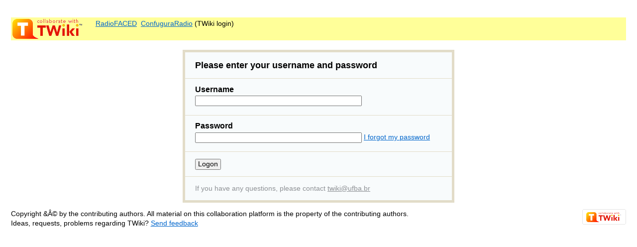

--- FILE ---
content_type: text/html; charset=iso-8859-15
request_url: http://www.twiki.ufba.br/twiki/bin/login/RadioFACED/ConfuguraRadio?t=1210044644;nowysiwyg=1;origurl=%2Ftwiki%2Fbin%2Fedit%2FRadioFACED%2FConfuguraRadio%3Ft%3D1210044644%26nowysiwyg%3D1
body_size: 6775
content:
<!DOCTYPE html PUBLIC "-//W3C//DTD XHTML 1.0 Transitional//EN" "http://www.w3.org/TR/xhtml1/DTD/xhtml1-transitional.dtd">
<html xmlns="http://www.w3.org/1999/xhtml" xml:lang="pt_BR" lang="pt_BR">
<head>
<link rel="stylesheet" href="http://www.twiki.ufba.br/twiki/pub/TWiki/ImagePlugin/style.css" type="text/css" media="all" />
<link rel="stylesheet" href="http://www.twiki.ufba.br/twiki/pub/TWiki/ImageGalleryPlugin/style.css" type="text/css" media="all" />
	<title>(TWiki login) ConfuguraRadio &lt; RadioFACED &lt; TWiki</title>
	<meta http-equiv="Content-Type" content="text/html; charset=iso-8859-15" /> <meta name="robots" content="noindex" /> <link rel="alternate" type="application/rss+xml" title="RSS Feed" href="/twiki/bin/view/RadioFACED/WebRss" />
	 <meta name="scripturl" content="http://www.twiki.ufba.br/twiki/bin" />
	 <meta name="scriptsuffix" content="" />
	<link rel="icon" href="/twiki/pub/RadioFACED/WebPreferences/favicon.ico" type="image/x-icon" /> <link rel="shortcut icon" href="/twiki/pub/RadioFACED/WebPreferences/favicon.ico" type="image/x-icon" />
	<link rel="alternate" href="http://www.twiki.ufba.br/twiki/bin/edit/RadioFACED/ConfuguraRadio?_T=08 Jan 2026" type="application/x-wiki" title="edit ConfuguraRadio" />
	<meta name="description" content="ConfuguraRadio" />
	 <base href="http://www.twiki.ufba.br/twiki/bin/login/RadioFACED/ConfuguraRadio"></base>
	
	<style type="text/css" media="all">
@import url('/twiki/pub/TWiki/TWikiTemplates/base.css');
</style>
<style type="text/css" media="all">
@import url('/twiki/pub/TWiki/TWikiTemplates/default.css');
</style>
<!--[if IE]><style type="text/css" media="screen">
pre {
	overflow-x:auto;
	padding-bottom:expression(this.scrollWidth > this.offsetWidth ? 16 : 0);
}
</style>
<![endif]-->


<!--TWISTYPLUGIN_TWISTY--><style type="text/css" media="all">
@import url("http://www.twiki.ufba.br/twiki/pub/TWiki/TwistyContrib/twist.css");
</style>
<script type='text/javascript' src='http://www.twiki.ufba.br/twiki/pub/TWiki/BehaviourContrib/behaviour.compressed.js'></script>
<script type="text/javascript" src="http://www.twiki.ufba.br/twiki/pub/TWiki/TWikiJavascripts/twikilib.js"></script>
<script type="text/javascript" src="http://www.twiki.ufba.br/twiki/pub/TWiki/TWikiJavascripts/twikiPref.js"></script>
<script type="text/javascript" src="http://www.twiki.ufba.br/twiki/pub/TWiki/TWikiJavascripts/twikiCSS.js"></script>
<script type="text/javascript" src="http://www.twiki.ufba.br/twiki/pub/TWiki/TwistyContrib/twist.compressed.js"></script>
<script type="text/javascript">
// <![CDATA[
var styleText = '<style type="text/css" media="all">.twikiMakeVisible{display:inline;}.twikiMakeVisibleInline{display:inline;}.twikiMakeVisibleBlock{display:block;}.twikiMakeHidden{display:none;}</style>';
document.write(styleText);
// ]]>
</script>
</head>
<body class=""><div class="twikiPage">
<a name="PageTop"></a> 
<div class="twikiMiddleContainer"><div class="twikiMain">
<p />
<div style="margin:0 0 0 0em; padding:3px; background-color:#FFFF99">
<div><div class="twikiLeft"  style="padding-right:2em;"><img src="http://www.twiki.ufba.br/twiki/pub/TWiki/TWikiLogos/T-logo-140x40-t.gif" border="0" alt="Powered by TWiki" /></div>
<div class="twikiLeft"> <a href="/twiki/bin/view/RadioFACED/RadioFACED" class="twikiLink">RadioFACED</a>&nbsp; <a href="/twiki/bin/view/RadioFACED/ConfuguraRadio" class="twikiCurrentTopicLink twikiLink">ConfuguraRadio</a> (TWiki login)</div><br class="twikiClear" /> </div></div>
<h1></h1><div id="twikiLogin">
<div class="twikiFormSteps"><form action='/twiki/bin/login/RadioFACED/ConfuguraRadio' name='loginform' method='post'><div class="twikiFormStep">
<h2><a name="Please_enter_your_username_and_p"></a> Please enter your username and password </h2>
<p />
<div style="display:block;">
</div>
</div><!-- /twikiFormStep-->
<div class="twikiFormStep">
<h3><a name="Username"></a> Username </h3>
<p />
<input tabindex='1' type='text' class='twikiInputField twikiFocus' size='40' name='username' value=''  /> <span class="twistyPlugin twikiMakeVisibleInline">
 <span id="twistyIdRadioFACEDConfuguraRadio1show" class="twistyRememberSetting twistyTrigger twikiUnvisited twistyHidden twistyInited"><a href="#"><span class="twikiLinkLabel twikiUnvisited">Help</span></a> </span> <span id="twistyIdRadioFACEDConfuguraRadio1hide" class="twistyRememberSetting twistyTrigger twikiUnvisited twistyHidden twistyInited"><a href="#"><span class="twikiLinkLabel twikiUnvisited">Hide help</span></a> </span>  </span><!--/twistyPlugin twikiMakeVisibleInline--> <div style="display:inline;" class="twistyPlugin"><div id="twistyIdRadioFACEDConfuguraRadio1toggle" class="twistyRememberSetting twistyContent twikiMakeHidden twistyInited"> <div class="twikiHelp">Enter your <a href="/twiki/bin/view/TWiki/LoginName" class="twikiLink">LoginName</a>. (Typically First name and last name, no space, no dots, capitalized, e.g. JohnSmith, unless you chose otherwise). Visit <a href="/twiki/bin/view/TWiki/TWikiRegistration" class="twikiLink">TWikiRegistration</a> if you do not have one.</div> </div></div><!--/twistyPlugin-->
<p />
</div><!-- /twikiFormStep--><div class="twikiFormStep">
<h3><a name="Password"></a> Password </h3>
<p />
<input tabindex='2' type='password' class='twikiInputField' size='40' name='password' value=''  /> <span class="twikiUnvisited"><a href="/twiki/bin/view/TWiki/ResetPassword" class="twikiLink">I forgot my password</a></span>
<p />
</div><!-- /twikiFormStep--><div class="twikiFormStep"><input tabindex='4' type='submit' class='twikiSubmit' value='Logon' /></div><!-- /twikiFormStep-->

<input type='hidden' name='t' value='1210044644' />
<input type='hidden' name='nowysiwyg' value='1' />
<input type="hidden" name="origurl" value="/twiki/bin/edit/RadioFACED/ConfuguraRadio?t=1210044644&amp;nowysiwyg=1" /></form>
<div class="twikiFormStep twikiGrayText twikiLast">  If you have any questions, please contact <a href="mailto&#58;twiki&#64;ufba&#46;br">twiki&#64;ufba.br</a>  </div><!-- /twikiFormStep-->
</div><!-- /twikiFormSteps-->
</div><!-- /twikiLogin-->
<a name="PageBottom"></a>
<div class="twikiCopyright"><span class="twikiRight"> <a href="http://twiki.org/"><img src="/twiki/pub/TWiki/TWikiLogos/T-badge-88x31.gif" alt="This site is powered by the TWiki collaboration platform" width="88" height="31" title="This site is powered by the TWiki collaboration platform" border="0" /></a></span>Copyright &amp;Â© by the contributing authors. All material on this collaboration platform is the property of the contributing authors. <br /> Ideas, requests, problems regarding TWiki? <a href='mailto:twiki@ufba.br?subject=TWiki%20Feedback%20on%20RadioFACED.ConfuguraRadio'>Send feedback</a> </div></div></div>
</div><!--/twikiPage--></body></html>
<p />

--- FILE ---
content_type: application/javascript
request_url: http://www.twiki.ufba.br/twiki/pub/TWiki/TWikiJavascripts/twikiPref.js
body_size: 9187
content:
/*
Contains:
Cookie Functions -- "Night of the Living Cookie" Version (25-Jul-96)
Written by:  Bill Dortch, hIdaho Design <bdortch@hidaho.com>
The following functions are released to the public domain.

Refactored for TWiki by Arthur Clemens 2006.
*/

/**
The preferred way for reading and writing cookies is using getPref and setPref, otherwise the limit of 20 cookies per domain is reached soon. See http://twiki.org/cgi-bin/view/TWiki/TWikiSettingsCookie.
*/

twiki.Pref = {
	
	TWIKI_PREF_COOKIE_NAME:"TWIKIPREF",
	/**
	Separates key-value pairs
	*/
	COOKIE_PREF_SEPARATOR:"|",
	/**
	Separates key from value
	*/
	COOKIE_PREF_VALUE_SEPARATOR:"=",
	/**
	By default expire one year from now.
	*/
	COOKIE_EXPIRY_TIME:365 * 24 * 60 * 60 * 1000,

	/**
	Writes a TWiki preference value. If the TWiki preference of given name already exists, a new value is written. If the preference name is new, a new preference is created.
	Characters '|' and '=' are reserved as separators.
	@param inPrefName : (String) name of the preference to write, for instance 'SHOWATTACHMENTS'
	@param inPrefValue : (String) stringified value to write, for instance '1'
	*/
	setPref:function(inPrefName, inPrefValue) {
		var prefName = twiki.Pref._getSafeString(inPrefName);
		var prefValue = (isNaN(inPrefValue)) ? twiki.Pref._getSafeString(inPrefValue) : inPrefValue;
		var cookieString = twiki.Pref._getPrefCookie();
		var prefs = cookieString.split(twiki.Pref.COOKIE_PREF_SEPARATOR);
		var index = twiki.Pref._getKeyValueLoc(prefs, prefName);
		if (index != -1) {
			// updating this entry is done by removing the existing entry from the array and then pushing the new key-value onto it
			prefs.splice(index, 1);
		}
		// else not found, so don't remove an existing entry
		var keyvalueString = prefName + twiki.Pref.COOKIE_PREF_VALUE_SEPARATOR + prefValue;
		prefs.push(keyvalueString);
		twiki.Pref._writePrefValues(prefs);
	},
	
	/**
	Reads the value of a preference.
	Characters '|' and '=' are reserved as separators.
	@param inPrefName (String): name of the preference to read, for instance 'SHOWATTACHMENTS'
	@return The value of the preference; an empty string when no value is found.
	*/
	getPref:function(inPrefName) {
		var prefName = twiki.Pref._getSafeString(inPrefName);
		return twiki.Pref.getPrefValueFromPrefList(prefName, twiki.Pref.getPrefList());
	},
	
	/**
	Reads the value of a preference from an array of key-value pairs. Use in conjunction with getPrefList() when you want to store the key-value pairs for successive look-ups.
	@param inPrefName (String): name of the preference to read, for instance 'SHOWATTACHMENTS'
	@param inPrefList (Array): list of key-value pairs, retrieved with getPrefList()
	@return The value of the preference; an empty string when no value is found.
	*/
	getPrefValueFromPrefList:function(inPrefName, inPrefList) {
		var keyvalue = twiki.Pref._getKeyValue(inPrefList, inPrefName);
		if (keyvalue != null) return keyvalue[1];
		return '';
	},
	
	/**
	Gets the list of all values set with setPref.
	@return An Array of key-value pair pref values; null if no value has been set before.
	*/
	getPrefList:function() {
		var cookieString = twiki.Pref._getPrefCookie();
		if (!cookieString) return null;
		return cookieString.split(twiki.Pref.COOKIE_PREF_SEPARATOR);
	},
	
	/**
	To write a TWiki preference cookie (TWIKIPREF), use twiki.Pref.setPref.
	
	Retrieves the value of the cookie specified by "name".
	@param inName : (String) identifier name of the cookie
	@return (String) the cookie value; null if no cookie with name inName has been set.
	*/
	getCookie:function(inName) {
		var arg = inName + "=";
		var alen = arg.length;
		var clen = document.cookie.length;
		var i = 0;
		while (i < clen) {
			var j = i + alen;
			if (document.cookie.substring(i, j) == arg) {
				return twiki.Pref._getCookieVal(j);
			}
			i = document.cookie.indexOf(" ", i) + 1;
			if (i == 0) break; 
		}
		return null;
	},
	
	/**
	Creates a new cookie or updates an existing cookie.
	@param inName : (String) identifier name of the cookie
	@param inValue : (String) stringified cookie value, for instance '1'
	@param inExpires : (Date) (optional) the expiration data of the cookie; if omitted or null, expires the cookie at the end of the current session
	@param inPath : (String) (optional) the path for which the cookie is valid; if omitted or null, uses the path of the current document
	@param inDomain : (String) (optional) the domain for which the cookie is valid; if omitted or null, uses the domain of the current document
	@param inUsesSecure : (Boolean) (optional) whether cookie transmission requires a secure channel (https)
	@use
	To call setCookie using name, value and path, write:
	<pre>
	twiki.Pref.setCookie ("myCookieName", "myCookieValue", null, "/");
	</pre>	
	To set a secure cookie for path "/myPath", that expires after the current session, write:
	<pre>
	twiki.Pref.setCookie ("myCookieName", "myCookieValue", null, "/myPath", null, true);
	</pre>
	*/
	setCookie:function(inName, inValue, inExpires, inPath, inDomain, inUsesSecure) {
		var cookieString = inName + "=" + escape (inValue) +
			((inExpires) ? "; expires=" + inExpires.toGMTString() : "") +
			((inPath) ? "; path=" + inPath : "") +
			((inDomain) ? "; domain=" + inDomain : "") +
			((inUsesSecure) ? "; secure" : "");
		document.cookie = cookieString;
	},
	
	/**
	Function to delete a cookie. (Sets expiration date to start of epoch)
	@param inName : (String) identifier name of the cookie
	@param inPath : (String) The path for which the cookie is valid. This MUST be the same as the path used to create the cookie, or null/omitted if no path was specified when creating the cookie.
	@param inDomain : (String) The domain for which the cookie is valid. This MUST be the same as the domain used to create the cookie, or null/omitted if no domain was specified when creating the cookie.
	*/
	deleteCookie:function(inName, inPath, inDomain) {
		if (twiki.Pref.getCookie(inName)) {
			document.cookie = inName + "=" + ((inPath) ? "; path=" + inPath : "") + ((inDomain) ? "; domain=" + inDomain : "") + "; expires=Thu, 01-Jan-70 00:00:01 GMT";
		}
	},
	
	/* PRIVILIGED METHODS */
	
	/**
	Finds a key-value pair in an array.
	@param inKeyValues: (Array) the array to iterate
	@param inKey: (String) the key to find in the array
	@return The first occurrence of a key-value pair, where key == inKey; null if none is found.
	*/
	_getKeyValue:function(inKeyValues, inKey) {
		if (!inKeyValues) return null;
		var i = inKeyValues.length;
		while (i--) {
			var keyvalue = inKeyValues[i].split(twiki.Pref.COOKIE_PREF_VALUE_SEPARATOR);
			if (keyvalue[0] == inKey) return keyvalue;	
		}
		return null;
	},
	
	/**
	Finds the location of a key-value pair in an array.
	@param inKeyValues: (Array) the array to iterate
	@param inKey: (String) the key to find in the array
	@return The location of the first occurrence of a key-value tuple, where key == inKey; -1 if none is found.
	*/
	_getKeyValueLoc:function(inKeyValues, inKey) {
		if (!inKeyValues) return null;
		var i = inKeyValues.length;
		while (i--) {
			var keyvalue = inKeyValues[i].split(twiki.Pref.COOKIE_PREF_VALUE_SEPARATOR);
			if (keyvalue[0] == inKey) return i;	
		}
		return -1;
	},
	
	/**
	Writes a cookie with the stringified array values of inValues.
	@param inValues: (Array) an array with key-value tuples
	*/
	_writePrefValues:function(inValues) {
		var cookieString = (inValues != null) ? inValues.join(twiki.Pref.COOKIE_PREF_SEPARATOR) : '';
		var expiryDate = new Date ();
		twiki.Pref._fixCookieDate (expiryDate); // Correct for Mac date bug - call only once for given Date object!
		expiryDate.setTime (expiryDate.getTime() + twiki.Pref.COOKIE_EXPIRY_TIME);
		twiki.Pref.setCookie(twiki.Pref.TWIKI_PREF_COOKIE_NAME, cookieString, expiryDate, '/');
	},
	
	/**
	Gets the TWiki pref cookie; creates a new cookie if it does not exist.
	@return The TWiki pref cookie.
	*/
	_getPrefCookie:function() {
		var cookieString = twiki.Pref.getCookie(twiki.Pref.TWIKI_PREF_COOKIE_NAME);
		if (cookieString == undefined) {
			cookieString = "";
		}
		return cookieString;
	},
	
	/**
	Strips reserved characters '|' and '=' from the input string.
	@return The stripped string.
	*/
	_getSafeString:function(inString) {
		var regex = new RegExp(/[|=]/);
		return inString.replace(regex, "");
	},
	
	/**
	Retrieves the decoded value of a cookie.
	@param inOffset : (Number) location of value in full cookie string.
	*/
	_getCookieVal:function(inOffset) {
		var endstr = document.cookie.indexOf (";", inOffset);
		if (endstr == -1) {
			endstr = document.cookie.length;
		}
		return unescape(document.cookie.substring(inOffset, endstr));
	},
	
	/**
	Function to correct for 2.x Mac date bug.  Call this function to
	fix a date object prior to passing it to setCookie.
	IMPORTANT:  This function should only be called *once* for
	any given date object!  See example at the end of this document.
	*/
	_fixCookieDate:function(inDate) {
		var base = new Date(0);
		var skew = base.getTime(); // dawn of (Unix) time - should be 0
		if (skew > 0) {	// Except on the Mac - ahead of its time
			inDate.setTime(inDate.getTime() - skew);
		}
	}
}